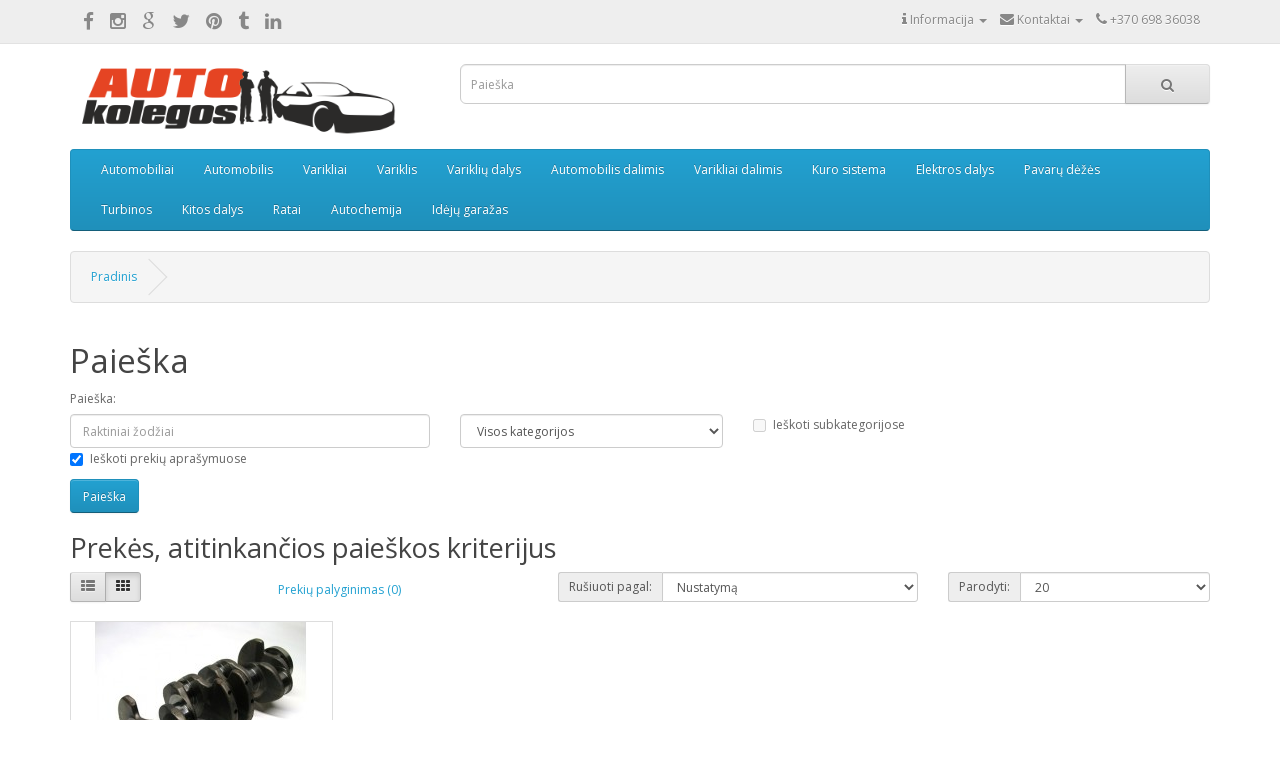

--- FILE ---
content_type: text/html; charset=utf-8
request_url: https://autokolegos.lt/katalogas/index.php?route=product/search&tag=38AA
body_size: 7736
content:
<!DOCTYPE html>
<!--[if IE]><![endif]-->
<!--[if IE 8 ]><html dir="ltl" lang="lt" class="ie8"><![endif]-->
<!--[if IE 9 ]><html dir="ltl" lang="lt" class="ie9"><![endif]-->
<!--[if (gt IE 9)|!(IE)]><!-->
<html dir="ltl" lang="lt">
<!--<![endif]-->
<head>
<meta charset="UTF-8" />
<meta name="viewport" content="width=device-width, initial-scale=1">
<meta http-equiv="X-UA-Compatible" content="IE=edge">
<title>Paieška - Tag - 38AA</title>
<base href="https://autokolegos.lt/katalogas/" />
<script src="catalog/view/javascript/jquery/jquery-2.1.1.min.js" type="text/javascript"></script>
<link href="catalog/view/javascript/bootstrap/css/bootstrap.min.css" rel="stylesheet" media="screen" />
<script src="catalog/view/javascript/bootstrap/js/bootstrap.min.js" type="text/javascript"></script>
<link href="catalog/view/javascript/font-awesome/css/font-awesome.min.css" rel="stylesheet" type="text/css" />
<link href="//fonts.googleapis.com/css?family=Open+Sans:400,400i,300,700" rel="stylesheet" type="text/css" />
<link href="catalog/view/theme/default/stylesheet/stylesheet.css" rel="stylesheet">
<script src="catalog/view/javascript/common.js" type="text/javascript"></script>
<link href="https://autokolegos.lt/katalogas/index.php?route=product/search" rel="canonical" />
<link href="https://autokolegos.lt/katalogas/image/catalog/autokolegosfavicon.png" rel="icon" />
<!-- Global site tag (gtag.js) - Google Analytics -->
<script async src="https://www.googletagmanager.com/gtag/js?id=UA-49500298-1"></script>
<script>
  window.dataLayer = window.dataLayer || [];
  function gtag(){dataLayer.push(arguments);}
  gtag('js', new Date());

  gtag('config', 'UA-49500298-1');
</script>
</head>
<body class="product-search">
<nav id="top">
  <div class="container">
            
    <div class="nav pull-left social_block">
    		<a target="_blank" href="https://www.facebook.com/autokolegos/"><i class="fa fa-facebook"></i></a>
    		<a target="_blank" href="https://www.instagram.com/autokolegos.lt/"><i class="fa fa-instagram"></i></a>
    		<a target="_blank" href="https://plus.google.com/102868999307526972388"><i class="fa fa-google"></i></a>
    		<a target="_blank" href="https://mobile.twitter.com/autokolegos_lt"><i class="fa fa-twitter"></i></a>
    		<a target="_blank" href="https://www.pinterest.com/autokolegos/"><i class="fa fa-pinterest"></i></a>
    		<a target="_blank" href="https://autokolegos.tumblr.com/"><i class="fa fa-tumblr"></i></a>
    		<a target="_blank" href="https://www.linkedin.com/company/autokolegos/ "><i class="fa fa-linkedin"></i></a>
    </div>
    <div id="top-links" class="nav pull-right">
    	
      <ul class="list-inline">
      	<li class="dropdown">
      	  <a href="#" title="Mano anketa" class="dropdown-toggle" data-toggle="dropdown"><i class="fa fa-info"></i> <span class="hidden-xs hidden-sm hidden-md">Informacija</span> <span class="caret"></span></a>
          <ul class="dropdown-menu dropdown-menu-right">
            <li><a href="/katalogas/apie-mus-musu-veikla">Apie mus</a></li>
            <li><a href="/katalogas/musu-partneriai">Mūsų partneriai</a></li>
          </ul>
        </li>
        <li class="dropdown">
      	  <a href="#" title="Mano anketa" class="dropdown-toggle" data-toggle="dropdown"><i class="fa fa-envelope"></i> <span class="hidden-xs hidden-sm hidden-md">Kontaktai</span> <span class="caret"></span></a>
          <ul class="dropdown-menu dropdown-menu-right">
            <li>
		        <p style="padding: 10px 20px 0px 20px; width: 200px;line-height: 25px;"><i class="fa fa-map-marker"></i> Kaunas<br>
					<i class="fa fa-envelope"></i> info@autokolegos.lt<br>
					<i class="fa fa-phone"></i> +370 698 36038<br>
				   	<i class="fa fa-phone"></i> +370 615 52242</p>
            </li>
          </ul>
        </li>
        <li><a href="https://autokolegos.lt/katalogas/index.php?route=information/contact"><i class="fa fa-phone"></i></a> <span class="hidden-xs hidden-sm hidden-md">+370 698 36038</span></li>
        <!-- li class="dropdown"><a href="https://autokolegos.lt/katalogas/index.php?route=account/account" title="Mano anketa" class="dropdown-toggle" data-toggle="dropdown"><i class="fa fa-user"></i> <span class="hidden-xs hidden-sm hidden-md">Mano anketa</span> <span class="caret"></span></a>
          <ul class="dropdown-menu dropdown-menu-right">
                        <li><a href="https://autokolegos.lt/katalogas/index.php?route=account/register">Registruotis</a></li>
            < li><a href="https://autokolegos.lt/katalogas/index.php?route=account/login">Prisijungti</a></li>
                      </ul>
        </li-->
        <!-- li><a href="https://autokolegos.lt/katalogas/index.php?route=account/wishlist" id="wishlist-total" title="Pageidavimai(0)"><i class="fa fa-heart"></i> <span class="hidden-xs hidden-sm hidden-md">Pageidavimai(0)</span></a></li-->
        <!-- li><a href="https://autokolegos.lt/katalogas/index.php?route=checkout/cart" title="Prekių krepšelis"><i class="fa fa-shopping-cart"></i> <span class="hidden-xs hidden-sm hidden-md">Prekių krepšelis</span></a></li-->
        <!-- li><a href="https://autokolegos.lt/katalogas/index.php?route=checkout/checkout" title="Vykdyti užsakymą"><i class="fa fa-share"></i> <span class="hidden-xs hidden-sm hidden-md">Vykdyti užsakymą</span></a></li-->
      </ul>
    </div>
  </div>
</nav>
<header>
  <div class="container">
    <div class="row">
      <div class="col-sm-4">
        <div id="logo">
                    <a href="https://autokolegos.lt/katalogas/index.php?route=common/home"><img src="https://autokolegos.lt/katalogas/image/catalog/auto_k_logo(1).png" title="Autokolegos.lt" alt="Autokolegos.lt" class="img-responsive" /></a>
                  </div>
      </div>
      <div class="col-sm-8"><div id="search" class="input-group">
  <input type="text" name="search" value="" placeholder="Paieška" class="form-control input-lg" />
  <span class="input-group-btn">
    <button type="button" class="btn btn-default btn-lg"><i class="fa fa-search"></i></button>
  </span>
</div>      </div>
      <div class="col-sm-3"><!-- 
<div id="cart" class="btn-group btn-block">
  <button type="button" data-toggle="dropdown" data-loading-text="text_loading" class="btn btn-inverse btn-block btn-lg dropdown-toggle"><i class="fa fa-shopping-cart"></i> <span id="cart-total">0 item(s) - 0.00€</span></button>
  <ul class="dropdown-menu pull-right">
        <li>
      <p class="text-center">Your shopping cart is empty!</p>
    </li>
      </ul>
</div>
 --></div>
    </div>
  </div>
</header>
<div class="container">
  <nav id="menu" class="navbar">
    <div class="navbar-header"><span id="category" class="visible-xs">Kategorijos</span>
      <button type="button" class="btn btn-navbar navbar-toggle" data-toggle="collapse" data-target=".navbar-ex1-collapse"><i class="fa fa-bars"></i></button>
    </div>
    <div class="collapse navbar-collapse navbar-ex1-collapse">
      <ul class="nav navbar-nav">
                        <li><a href="https://autokolegos.lt/katalogas/automobiliai-auto-parduodu-automobili">Automobiliai</a></li>
                                <li><a href="https://autokolegos.lt/katalogas/automobilis">Automobilis</a></li>
                                <li><a href="https://autokolegos.lt/katalogas/Varikliai">Varikliai</a></li>
                                <li><a href="https://autokolegos.lt/katalogas/varikliai-variklis">Variklis</a></li>
                                <li class="dropdown"><a href="https://autokolegos.lt/katalogas/Variklių_dalys" class="dropdown-toggle" data-toggle="dropdown">Variklių dalys</a>
              <div class="dropdown-menu">
                <div class="dropdown-inner">
                                    <ul class="list-unstyled">
                                        <li>
                        <a href="https://autokolegos.lt/katalogas/Variklių_dalys/Variklio galvutės">Variklio galvutės</a>
                                                    <ul class="list-unstyled list-unstyled-third">
                                                                    <li><a href="https://autokolegos.lt/katalogas/Variklio galvutės/dyzeliniu-varikliu-galvutes-tikrinimas">Dyzelinių variklių galvutės</a></li>
                                                                    <li><a href="https://autokolegos.lt/katalogas/Variklio galvutės/benzininiu-varikliu-galvutes-tikrinimas">Benzininių variklių galvutės</a></li>
                                                            </ul>
                                            </li>
                                        <li>
                        <a href="https://autokolegos.lt/katalogas/Variklių_dalys/Paskirstymo-velenėliai">Paskirstymo velenėliai</a>
                                                    <ul class="list-unstyled list-unstyled-third">
                                                                    <li><a href="https://autokolegos.lt/katalogas/Paskirstymo-velenėliai/indeklai-paskirstymo-velenelio-indeklas">Indėklai paskirstymo velenėlio</a></li>
                                                                    <li><a href="https://autokolegos.lt/katalogas/Paskirstymo-velenėliai/paskirstymo-velenelio-laikikliai">Paskirstymo velenėlio laikikliai</a></li>
                                                            </ul>
                                            </li>
                                        <li>
                        <a href="https://autokolegos.lt/katalogas/Variklių_dalys/voztuvu-svirteles-koromuslai-pakelikai">Vožtuvų svirtelės / pakėlėjai</a>
                                            </li>
                                        <li>
                        <a href="https://autokolegos.lt/katalogas/Variklių_dalys/Voztuvu- dangteliai">Vožtuvų dangteliai</a>
                                            </li>
                                        <li>
                        <a href="https://autokolegos.lt/katalogas/Variklių_dalys/hidrokompensatoiai-kompensatoriai              ">Hidrokompensatoriai - kompensatoriai</a>
                                            </li>
                                        <li>
                        <a href="https://autokolegos.lt/katalogas/Variklių_dalys/tepalo-alyvos-siurblys-siurbliai-pompa">Tepalo siurbliai</a>
                                                    <ul class="list-unstyled list-unstyled-third">
                                                                    <li><a href="https://autokolegos.lt/katalogas/tepalo-alyvos-siurblys-siurbliai-pompa/tepalo-siurblio-balansyrai-balansyras">Tepalo siurblio balansyrai</a></li>
                                                                    <li><a href="https://autokolegos.lt/katalogas/tepalo-alyvos-siurblys-siurbliai-pompa/tepalo-paemimo-vamzdeliai-vamzdelis-tepalo-siurblio">Tepalo paėmimo vamzdeliai</a></li>
                                                            </ul>
                                            </li>
                                        <li>
                        <a href="https://autokolegos.lt/katalogas/Variklių_dalys/Alkuniniai-velenai">Alkūniniai velenai</a>
                                                    <ul class="list-unstyled list-unstyled-third">
                                                                    <li><a href="https://autokolegos.lt/katalogas/Alkuniniai-velenai/indeklai-pagrindiniai-svaitikliniai">Indėklai</a></li>
                                                            </ul>
                                            </li>
                                        <li>
                        <a href="https://autokolegos.lt/katalogas/Variklių_dalys/variklio-varikliu-blokai-blokas-varikliai-dalimis">Variklio blokai</a>
                                            </li>
                                        <li>
                        <a href="https://autokolegos.lt/katalogas/Variklių_dalys/Svaistikliai">Švaistikliai</a>
                                            </li>
                                        <li>
                        <a href="https://autokolegos.lt/katalogas/Variklių_dalys/Karteriai">Karteriai</a>
                                            </li>
                                        <li>
                        <a href="https://autokolegos.lt/katalogas/Variklių_dalys/Stumokliai">Stūmokliai</a>
                                            </li>
                                        <li>
                        <a href="https://autokolegos.lt/katalogas/Variklių_dalys/skriemuliai-skriemulys-skyvas-skyvelis">Skriemuliai</a>
                                                    <ul class="list-unstyled list-unstyled-third">
                                                                    <li><a href="https://autokolegos.lt/katalogas/skriemuliai-skriemulys-skyvas-skyvelis/skriemulys-skyvelis-alkuninio-veleno">Skriemulys alkūninio veleno</a></li>
                                                                    <li><a href="https://autokolegos.lt/katalogas/skriemuliai-skriemulys-skyvas-skyvelis/skriemulys-paskirstymo-velenelio-skyvas">Skriemulys paskirstymo velenėlio</a></li>
                                                                    <li><a href="https://autokolegos.lt/katalogas/skriemuliai-skriemulys-skyvas-skyvelis/skriemulys-tarpinio-velenelio">Skriemulys tarpinio velenėlio</a></li>
                                                                    <li><a href="https://autokolegos.lt/katalogas/skriemuliai-skriemulys-skyvas-skyvelis/skriemulys-vandens-pompos-siurblio">Skriemulys vandens pompos</a></li>
                                                            </ul>
                                            </li>
                                        <li>
                        <a href="https://autokolegos.lt/katalogas/Variklių_dalys/kitos-variklio-dalys">Kitos variklio dalys</a>
                                                    <ul class="list-unstyled list-unstyled-third">
                                                                    <li><a href="https://autokolegos.lt/katalogas/kitos-variklio-dalys/paskirstymo-dirzo-apsaugos-dangteliai">Paskirstymo diržo apsaugos - dangteliai</a></li>
                                                            </ul>
                                            </li>
                                      </ul>
                                  </div>
                <a href="https://autokolegos.lt/katalogas/Variklių_dalys" class="see-all">Show All Variklių dalys</a> </div>
            </li>
                                <li><a href="https://autokolegos.lt/katalogas/automobilis-dalimis-autodetales-autodalys">Automobilis dalimis</a></li>
                                <li><a href="https://autokolegos.lt/katalogas/varikliai-dalimis">Varikliai dalimis</a></li>
                                <li class="dropdown"><a href="https://autokolegos.lt/katalogas/kuro-sistema" class="dropdown-toggle" data-toggle="dropdown">Kuro sistema</a>
              <div class="dropdown-menu">
                <div class="dropdown-inner">
                                    <ul class="list-unstyled">
                                        <li>
                        <a href="https://autokolegos.lt/katalogas/kuro-sistema/kurosiurbliai">Kuro siurbliai</a>
                                                    <ul class="list-unstyled list-unstyled-third">
                                                                    <li><a href="https://autokolegos.lt/katalogas/kurosiurbliai/kuro-siurblio-slegio-daviklis">Kuro siurblio slėgio daviklis</a></li>
                                                            </ul>
                                            </li>
                                        <li>
                        <a href="https://autokolegos.lt/katalogas/kuro-sistema/kuro-siurblio-dantraciai-skriemuliai-skyvai-zvaigzdes">Kuro siurblio dantračiai - skriemuliai, škyvai, žvaigždės</a>
                                            </li>
                                        <li>
                        <a href="https://autokolegos.lt/katalogas/kuro-sistema/kuro-purkstukai">Kuro purkštukai</a>
                                                    <ul class="list-unstyled list-unstyled-third">
                                                                    <li><a href="https://autokolegos.lt/katalogas/kuro-purkstukai/dyzeliniai-kuro-purkstukai">Dyzeliniai kuro purkštukai</a></li>
                                                                    <li><a href="https://autokolegos.lt/katalogas/kuro-purkstukai/benzininiai-kuro-purkstukai">Benzininiai kuro purkštukai</a></li>
                                                                    <li><a href="https://autokolegos.lt/katalogas/kuro-purkstukai/kuro-purkstuku-laikikliai-prispaudejai">Kuro purkštukų laikikliai</a></li>
                                                            </ul>
                                            </li>
                                        <li>
                        <a href="https://autokolegos.lt/katalogas/kuro-sistema/kuro-magistrale-degalu-magistralinis-vamzdelis">Kuro magistralė</a>
                                            </li>
                                        <li>
                        <a href="https://autokolegos.lt/katalogas/kuro-sistema/kuro-slegio-reguliatorius">Kuro slėgio reguliatorius</a>
                                            </li>
                                        <li>
                        <a href="https://autokolegos.lt/katalogas/kuro-sistema/egr-voztuvai">EGR vožtuvai</a>
                                            </li>
                                        <li>
                        <a href="https://autokolegos.lt/katalogas/kuro-sistema/droselines-sklendes">Droselinės sklendės</a>
                                            </li>
                                        <li>
                        <a href="https://autokolegos.lt/katalogas/kuro-sistema/kuro-degalu-filtro-korpusas-skirtas-kurui-tepalui-filtruoti">Kuro filtro korpusas</a>
                                            </li>
                                      </ul>
                                  </div>
                <a href="https://autokolegos.lt/katalogas/kuro-sistema" class="see-all">Show All Kuro sistema</a> </div>
            </li>
                                <li class="dropdown"><a href="https://autokolegos.lt/katalogas/elektros-dalys" class="dropdown-toggle" data-toggle="dropdown">Elektros dalys</a>
              <div class="dropdown-menu">
                <div class="dropdown-inner">
                                    <ul class="list-unstyled">
                                        <li>
                        <a href="https://autokolegos.lt/katalogas/elektros-dalys/starteriai">Starteriai</a>
                                            </li>
                                        <li>
                        <a href="https://autokolegos.lt/katalogas/elektros-dalys/Generatoriai">Generatoriai</a>
                                            </li>
                                        <li>
                        <a href="https://autokolegos.lt/katalogas/elektros-dalys/oro-srauto-matuokle">Oro srauto matuoklės</a>
                                            </li>
                                        <li>
                        <a href="https://autokolegos.lt/katalogas/elektros-dalys/pakaitinimo-zvakes-kaitinimo-zvake">Pakaitinimo žvakės</a>
                                            </li>
                                        <li>
                        <a href="https://autokolegos.lt/katalogas/elektros-dalys/davikliai-jutikliai-jungikliai">Davikliai</a>
                                                    <ul class="list-unstyled list-unstyled-third">
                                                                    <li><a href="https://autokolegos.lt/katalogas/davikliai-jutikliai-jungikliai/alkuninio-veleno-padeties-davikliai">Alkūninio veleno padėties davikliai</a></li>
                                                                    <li><a href="https://autokolegos.lt/katalogas/davikliai-jutikliai-jungikliai/paskirstymo-velenelio-padeties-davikliai">Paskirstymo velenėlio padėties davikliai</a></li>
                                                                    <li><a href="https://autokolegos.lt/katalogas/davikliai-jutikliai-jungikliai/tepalo-alyvos-lygio-davikliai-daviklis">Tepalo alyvos lygio davikliai</a></li>
                                                                    <li><a href="https://autokolegos.lt/katalogas/davikliai-jutikliai-jungikliai/detonaciniai-davikliai-detonacinis-detonacijos-daviklis-knock-sensor">Detonaciniai davikliai</a></li>
                                                                    <li><a href="https://autokolegos.lt/katalogas/davikliai-jutikliai-jungikliai/oro-slegio-davikliai-daviklis-jutiklis-map-sensor">Oro slėgio davikliai</a></li>
                                                                    <li><a href="https://autokolegos.lt/katalogas/davikliai-jutikliai-jungikliai/kiti-automobilio-davikliai-daviklis-jutiklis">Kiti davikliai</a></li>
                                                            </ul>
                                            </li>
                                        <li>
                        <a href="https://autokolegos.lt/katalogas/elektros-dalys/kompiuteriai-kompiuteris-automobilio-masinos-airbag">Kompiuteriai</a>
                                            </li>
                                        <li>
                        <a href="https://autokolegos.lt/katalogas/elektros-dalys/reles-pakaitinimo-zvakiu-rele">Rėlės</a>
                                            </li>
                                        <li>
                        <a href="https://autokolegos.lt/katalogas/elektros-dalys/uzdegimo-rites-rite-babina-skirstytuvas">Uždegimo ritės</a>
                                            </li>
                                        <li>
                        <a href="https://autokolegos.lt/katalogas/elektros-dalys/solenoidinis-selenoidinis-voztuvas-slegio-keitiklis">Solenoidiniai vožtuvai</a>
                                            </li>
                                        <li>
                        <a href="https://autokolegos.lt/katalogas/elektros-dalys/kitos-elektros-dalys-detales">Kitos elektros dalys</a>
                                            </li>
                                      </ul>
                                  </div>
                <a href="https://autokolegos.lt/katalogas/elektros-dalys" class="see-all">Show All Elektros dalys</a> </div>
            </li>
                                <li><a href="https://autokolegos.lt/katalogas/pavaru-dezes">Pavarų dėžės</a></li>
                                <li class="dropdown"><a href="https://autokolegos.lt/katalogas/Turbinos" class="dropdown-toggle" data-toggle="dropdown">Turbinos</a>
              <div class="dropdown-menu">
                <div class="dropdown-inner">
                                    <ul class="list-unstyled">
                                        <li>
                        <a href="https://autokolegos.lt/katalogas/Turbinos/naujos-turbinos">Naujos turbinos</a>
                                            </li>
                                        <li>
                        <a href="https://autokolegos.lt/katalogas/Turbinos/naudotos-turbinos">Naudotos turbinos</a>
                                                    <ul class="list-unstyled list-unstyled-third">
                                                                    <li><a href="https://autokolegos.lt/katalogas/naudotos-turbinos/patikrintos-naudotos-turbinos">Patikrintos turbinos</a></li>
                                                            </ul>
                                            </li>
                                        <li>
                        <a href="https://autokolegos.lt/katalogas/Turbinos/restauruotos-turbinos">Restauruotos turbinos</a>
                                            </li>
                                        <li>
                        <a href="https://autokolegos.lt/katalogas/Turbinos/TURBINU-DALYS">Turbinu dalys</a>
                                            </li>
                                      </ul>
                                  </div>
                <a href="https://autokolegos.lt/katalogas/Turbinos" class="see-all">Show All Turbinos</a> </div>
            </li>
                                <li class="dropdown"><a href="https://autokolegos.lt/katalogas/kitos-dalys-auto-dalys" class="dropdown-toggle" data-toggle="dropdown">Kitos dalys</a>
              <div class="dropdown-menu">
                <div class="dropdown-inner">
                                    <ul class="list-unstyled">
                                        <li>
                        <a href="https://autokolegos.lt/katalogas/kitos-dalys-auto-dalys/vairo-stiprintuvo-siurbliai">Vairo stiprintuvo siurbliai</a>
                                            </li>
                                        <li>
                        <a href="https://autokolegos.lt/katalogas/kitos-dalys-auto-dalys/valytuvu-varikliukai">Valytuvų varikliukai</a>
                                            </li>
                                        <li>
                        <a href="https://autokolegos.lt/katalogas/kitos-dalys-auto-dalys/stabdziu-vakuuminiai-siurbliai">Stabdžių vakuuminiai siurbliai</a>
                                            </li>
                                        <li>
                        <a href="https://autokolegos.lt/katalogas/kitos-dalys-auto-dalys/oro-kondicionieriaus-siurbliai">Oro kondicionieriaus siurbliai</a>
                                            </li>
                                        <li>
                        <a href="https://autokolegos.lt/katalogas/kitos-dalys-auto-dalys/kebulo-detales">Kėbulo detalės</a>
                                                    <ul class="list-unstyled list-unstyled-third">
                                                                    <li><a href="https://autokolegos.lt/katalogas/kebulo-detales/zibintai-zibintas-automobilio">Žibintai</a></li>
                                                                    <li><a href="https://autokolegos.lt/katalogas/kebulo-detales/priekines-groteles-automobilio">Priekinės grotelės</a></li>
                                                            </ul>
                                            </li>
                                        <li>
                        <a href="https://autokolegos.lt/katalogas/kitos-dalys-auto-dalys/ismetimo-kolektoriai-isiurbimo-kolektoriai">Kolektoriai</a>
                                                    <ul class="list-unstyled list-unstyled-third">
                                                                    <li><a href="https://autokolegos.lt/katalogas/ismetimo-kolektoriai-isiurbimo-kolektoriai/isiurbimo-kolektoriai-dyzelinio-benzininio-variklio">Įsiurbimo kolektoriai</a></li>
                                                                    <li><a href="https://autokolegos.lt/katalogas/ismetimo-kolektoriai-isiurbimo-kolektoriai/ismetimo-kolektoriai-dyzelinio-benzininio-variklio">Išmetimo kolektoriai</a></li>
                                                            </ul>
                                            </li>
                                        <li>
                        <a href="https://autokolegos.lt/katalogas/kitos-dalys-auto-dalys/tvirtinimo-laikikliai-kronsteinai-laikikliai-gembes-tvirtinimo-detales">Tvirtinimo laikikliai-kronšteinai </a>
                                            </li>
                                        <li>
                        <a href="https://autokolegos.lt/katalogas/kitos-dalys-auto-dalys/tiltas-tiltai-galinis-tiltas">Galiniai tiltai</a>
                                            </li>
                                      </ul>
                                  </div>
                <a href="https://autokolegos.lt/katalogas/kitos-dalys-auto-dalys" class="see-all">Show All Kitos dalys</a> </div>
            </li>
                                <li><a href="https://autokolegos.lt/katalogas/Ratai">Ratai</a></li>
                                <li><a href="https://autokolegos.lt/katalogas/Autochemija">Autochemija</a></li>
                                <li class="dropdown"><a href="https://autokolegos.lt/katalogas/idėju-garazas-auto-daliu-gaminiai" class="dropdown-toggle" data-toggle="dropdown">Idėjų garažas</a>
              <div class="dropdown-menu">
                <div class="dropdown-inner">
                                    <ul class="list-unstyled">
                                        <li>
                        <a href="https://autokolegos.lt/katalogas/idėju-garazas-auto-daliu-gaminiai/gaminiai-is-auto-detaliu-automobiliu-daliu">Gaminiai iš auto detalių</a>
                                            </li>
                                      </ul>
                                  </div>
                <a href="https://autokolegos.lt/katalogas/idėju-garazas-auto-daliu-gaminiai" class="see-all">Show All Idėjų garažas</a> </div>
            </li>
              </ul>
    </div>
  </nav>
</div>
<div class="container">
  <ul class="breadcrumb">
        <li><a href="https://autokolegos.lt/katalogas/index.php?route=common/home">Pradinis</a></li>
        <li><a href="https://autokolegos.lt/katalogas/index.php?route=product/search&amp;tag=38AA">Paieška</a></li>
      </ul>
  <div class="row">                <div id="content" class="col-sm-12">      <h1>Paieška</h1>
      <label class="control-label" for="input-search">Paieška:</label>
      <div class="row">
        <div class="col-sm-4">
          <input type="text" name="search" value="" placeholder="Raktiniai žodžiai" id="input-search" class="form-control" />
        </div>
        <div class="col-sm-3">
          <select name="category_id" class="form-control">
            <option value="0">Visos kategorijos</option>
                                    <option value="124">Automobiliai</option>
                                                            <option value="125">Automobilis</option>
                                                            <option value="65">Padangos</option>
                                                            <option value="64">Ratlankiai</option>
                                                            <option value="59">Varikliai</option>
                                                            <option value="81">Variklis</option>
                                                            <option value="60">Variklių dalys</option>
                                                <option value="73">&nbsp;&nbsp;&nbsp;&nbsp;&nbsp;&nbsp;Variklio galvutės</option>
                                                <option value="104">&nbsp;&nbsp;&nbsp;&nbsp;&nbsp;&nbsp;&nbsp;&nbsp;&nbsp;&nbsp;&nbsp;&nbsp;Dyzelinių variklių galvutės</option>
                                                <option value="105">&nbsp;&nbsp;&nbsp;&nbsp;&nbsp;&nbsp;&nbsp;&nbsp;&nbsp;&nbsp;&nbsp;&nbsp;Benzininių variklių galvutės</option>
                                                            <option value="74">&nbsp;&nbsp;&nbsp;&nbsp;&nbsp;&nbsp;Paskirstymo velenėliai</option>
                                                <option value="141">&nbsp;&nbsp;&nbsp;&nbsp;&nbsp;&nbsp;&nbsp;&nbsp;&nbsp;&nbsp;&nbsp;&nbsp;Indėklai paskirstymo velenėlio</option>
                                                <option value="93">&nbsp;&nbsp;&nbsp;&nbsp;&nbsp;&nbsp;&nbsp;&nbsp;&nbsp;&nbsp;&nbsp;&nbsp;Paskirstymo velenėlio laikikliai</option>
                                                            <option value="101">&nbsp;&nbsp;&nbsp;&nbsp;&nbsp;&nbsp;Vožtuvų svirtelės / pakėlėjai</option>
                                                            <option value="83">&nbsp;&nbsp;&nbsp;&nbsp;&nbsp;&nbsp;Vožtuvų dangteliai</option>
                                                            <option value="121">&nbsp;&nbsp;&nbsp;&nbsp;&nbsp;&nbsp;Hidrokompensatoriai - kompensatoriai</option>
                                                            <option value="118">&nbsp;&nbsp;&nbsp;&nbsp;&nbsp;&nbsp;Tepalo siurbliai</option>
                                                <option value="119">&nbsp;&nbsp;&nbsp;&nbsp;&nbsp;&nbsp;&nbsp;&nbsp;&nbsp;&nbsp;&nbsp;&nbsp;Tepalo siurblio balansyrai</option>
                                                <option value="132">&nbsp;&nbsp;&nbsp;&nbsp;&nbsp;&nbsp;&nbsp;&nbsp;&nbsp;&nbsp;&nbsp;&nbsp;Tepalo paėmimo vamzdeliai</option>
                                                            <option value="77">&nbsp;&nbsp;&nbsp;&nbsp;&nbsp;&nbsp;Alkūniniai velenai</option>
                                                <option value="140">&nbsp;&nbsp;&nbsp;&nbsp;&nbsp;&nbsp;&nbsp;&nbsp;&nbsp;&nbsp;&nbsp;&nbsp;Indėklai</option>
                                                            <option value="151">&nbsp;&nbsp;&nbsp;&nbsp;&nbsp;&nbsp;Variklio blokai</option>
                                                            <option value="76">&nbsp;&nbsp;&nbsp;&nbsp;&nbsp;&nbsp;Švaistikliai</option>
                                                            <option value="82">&nbsp;&nbsp;&nbsp;&nbsp;&nbsp;&nbsp;Karteriai</option>
                                                            <option value="75">&nbsp;&nbsp;&nbsp;&nbsp;&nbsp;&nbsp;Stūmokliai</option>
                                                            <option value="109">&nbsp;&nbsp;&nbsp;&nbsp;&nbsp;&nbsp;Skriemuliai</option>
                                                <option value="110">&nbsp;&nbsp;&nbsp;&nbsp;&nbsp;&nbsp;&nbsp;&nbsp;&nbsp;&nbsp;&nbsp;&nbsp;Skriemulys alkūninio veleno</option>
                                                <option value="111">&nbsp;&nbsp;&nbsp;&nbsp;&nbsp;&nbsp;&nbsp;&nbsp;&nbsp;&nbsp;&nbsp;&nbsp;Skriemulys paskirstymo velenėlio</option>
                                                <option value="131">&nbsp;&nbsp;&nbsp;&nbsp;&nbsp;&nbsp;&nbsp;&nbsp;&nbsp;&nbsp;&nbsp;&nbsp;Skriemulys tarpinio velenėlio</option>
                                                <option value="147">&nbsp;&nbsp;&nbsp;&nbsp;&nbsp;&nbsp;&nbsp;&nbsp;&nbsp;&nbsp;&nbsp;&nbsp;Skriemulys vandens pompos</option>
                                                            <option value="120">&nbsp;&nbsp;&nbsp;&nbsp;&nbsp;&nbsp;Kitos variklio dalys</option>
                                                <option value="143">&nbsp;&nbsp;&nbsp;&nbsp;&nbsp;&nbsp;&nbsp;&nbsp;&nbsp;&nbsp;&nbsp;&nbsp;Paskirstymo diržo apsaugos - dangteliai</option>
                                                                        <option value="126">Automobilis dalimis</option>
                                                            <option value="80">Varikliai dalimis</option>
                                                            <option value="88">Kuro sistema</option>
                                                <option value="71">&nbsp;&nbsp;&nbsp;&nbsp;&nbsp;&nbsp;Kuro siurbliai</option>
                                                <option value="90">&nbsp;&nbsp;&nbsp;&nbsp;&nbsp;&nbsp;&nbsp;&nbsp;&nbsp;&nbsp;&nbsp;&nbsp;Kuro siurblio slėgio daviklis</option>
                                                            <option value="117">&nbsp;&nbsp;&nbsp;&nbsp;&nbsp;&nbsp;Kuro siurblio dantračiai - skriemuliai, škyvai, žvaigždės</option>
                                                            <option value="72">&nbsp;&nbsp;&nbsp;&nbsp;&nbsp;&nbsp;Kuro purkštukai</option>
                                                <option value="102">&nbsp;&nbsp;&nbsp;&nbsp;&nbsp;&nbsp;&nbsp;&nbsp;&nbsp;&nbsp;&nbsp;&nbsp;Dyzeliniai kuro purkštukai</option>
                                                <option value="103">&nbsp;&nbsp;&nbsp;&nbsp;&nbsp;&nbsp;&nbsp;&nbsp;&nbsp;&nbsp;&nbsp;&nbsp;Benzininiai kuro purkštukai</option>
                                                <option value="116">&nbsp;&nbsp;&nbsp;&nbsp;&nbsp;&nbsp;&nbsp;&nbsp;&nbsp;&nbsp;&nbsp;&nbsp;Kuro purkštukų laikikliai</option>
                                                            <option value="122">&nbsp;&nbsp;&nbsp;&nbsp;&nbsp;&nbsp;Kuro magistralė</option>
                                                            <option value="94">&nbsp;&nbsp;&nbsp;&nbsp;&nbsp;&nbsp;Kuro slėgio reguliatorius</option>
                                                            <option value="92">&nbsp;&nbsp;&nbsp;&nbsp;&nbsp;&nbsp;EGR vožtuvai</option>
                                                            <option value="95">&nbsp;&nbsp;&nbsp;&nbsp;&nbsp;&nbsp;Droselinės sklendės</option>
                                                            <option value="154">&nbsp;&nbsp;&nbsp;&nbsp;&nbsp;&nbsp;Kuro filtro korpusas</option>
                                                                        <option value="89">Elektros dalys</option>
                                                <option value="69">&nbsp;&nbsp;&nbsp;&nbsp;&nbsp;&nbsp;Starteriai</option>
                                                            <option value="70">&nbsp;&nbsp;&nbsp;&nbsp;&nbsp;&nbsp;Generatoriai</option>
                                                            <option value="91">&nbsp;&nbsp;&nbsp;&nbsp;&nbsp;&nbsp;Oro srauto matuoklės</option>
                                                            <option value="133">&nbsp;&nbsp;&nbsp;&nbsp;&nbsp;&nbsp;Pakaitinimo žvakės</option>
                                                            <option value="127">&nbsp;&nbsp;&nbsp;&nbsp;&nbsp;&nbsp;Davikliai</option>
                                                <option value="128">&nbsp;&nbsp;&nbsp;&nbsp;&nbsp;&nbsp;&nbsp;&nbsp;&nbsp;&nbsp;&nbsp;&nbsp;Alkūninio veleno padėties davikliai</option>
                                                <option value="129">&nbsp;&nbsp;&nbsp;&nbsp;&nbsp;&nbsp;&nbsp;&nbsp;&nbsp;&nbsp;&nbsp;&nbsp;Paskirstymo velenėlio padėties davikliai</option>
                                                <option value="130">&nbsp;&nbsp;&nbsp;&nbsp;&nbsp;&nbsp;&nbsp;&nbsp;&nbsp;&nbsp;&nbsp;&nbsp;Tepalo alyvos lygio davikliai</option>
                                                <option value="134">&nbsp;&nbsp;&nbsp;&nbsp;&nbsp;&nbsp;&nbsp;&nbsp;&nbsp;&nbsp;&nbsp;&nbsp;Detonaciniai davikliai</option>
                                                <option value="135">&nbsp;&nbsp;&nbsp;&nbsp;&nbsp;&nbsp;&nbsp;&nbsp;&nbsp;&nbsp;&nbsp;&nbsp;Oro slėgio davikliai</option>
                                                <option value="150">&nbsp;&nbsp;&nbsp;&nbsp;&nbsp;&nbsp;&nbsp;&nbsp;&nbsp;&nbsp;&nbsp;&nbsp;Kiti davikliai</option>
                                                            <option value="148">&nbsp;&nbsp;&nbsp;&nbsp;&nbsp;&nbsp;Kompiuteriai</option>
                                                            <option value="99">&nbsp;&nbsp;&nbsp;&nbsp;&nbsp;&nbsp;Rėlės</option>
                                                            <option value="149">&nbsp;&nbsp;&nbsp;&nbsp;&nbsp;&nbsp;Uždegimo ritės</option>
                                                            <option value="136">&nbsp;&nbsp;&nbsp;&nbsp;&nbsp;&nbsp;Solenoidiniai vožtuvai</option>
                                                            <option value="144">&nbsp;&nbsp;&nbsp;&nbsp;&nbsp;&nbsp;Kitos elektros dalys</option>
                                                                        <option value="68">Pavarų dėžės</option>
                                                            <option value="61">Turbinos</option>
                                                <option value="84">&nbsp;&nbsp;&nbsp;&nbsp;&nbsp;&nbsp;Naujos turbinos</option>
                                                            <option value="85">&nbsp;&nbsp;&nbsp;&nbsp;&nbsp;&nbsp;Naudotos turbinos</option>
                                                <option value="87">&nbsp;&nbsp;&nbsp;&nbsp;&nbsp;&nbsp;&nbsp;&nbsp;&nbsp;&nbsp;&nbsp;&nbsp;Patikrintos turbinos</option>
                                                            <option value="86">&nbsp;&nbsp;&nbsp;&nbsp;&nbsp;&nbsp;Restauruotos turbinos</option>
                                                            <option value="79">&nbsp;&nbsp;&nbsp;&nbsp;&nbsp;&nbsp;Turbinu dalys</option>
                                                                        <option value="96">Kitos dalys</option>
                                                <option value="100">&nbsp;&nbsp;&nbsp;&nbsp;&nbsp;&nbsp;Vairo stiprintuvo siurbliai</option>
                                                            <option value="123">&nbsp;&nbsp;&nbsp;&nbsp;&nbsp;&nbsp;Valytuvų varikliukai</option>
                                                            <option value="115">&nbsp;&nbsp;&nbsp;&nbsp;&nbsp;&nbsp;Stabdžių vakuuminiai siurbliai</option>
                                                            <option value="97">&nbsp;&nbsp;&nbsp;&nbsp;&nbsp;&nbsp;Oro kondicionieriaus siurbliai</option>
                                                            <option value="112">&nbsp;&nbsp;&nbsp;&nbsp;&nbsp;&nbsp;Kėbulo detalės</option>
                                                <option value="113">&nbsp;&nbsp;&nbsp;&nbsp;&nbsp;&nbsp;&nbsp;&nbsp;&nbsp;&nbsp;&nbsp;&nbsp;Žibintai</option>
                                                <option value="114">&nbsp;&nbsp;&nbsp;&nbsp;&nbsp;&nbsp;&nbsp;&nbsp;&nbsp;&nbsp;&nbsp;&nbsp;Priekinės grotelės</option>
                                                            <option value="106">&nbsp;&nbsp;&nbsp;&nbsp;&nbsp;&nbsp;Kolektoriai</option>
                                                <option value="108">&nbsp;&nbsp;&nbsp;&nbsp;&nbsp;&nbsp;&nbsp;&nbsp;&nbsp;&nbsp;&nbsp;&nbsp;Įsiurbimo kolektoriai</option>
                                                <option value="107">&nbsp;&nbsp;&nbsp;&nbsp;&nbsp;&nbsp;&nbsp;&nbsp;&nbsp;&nbsp;&nbsp;&nbsp;Išmetimo kolektoriai</option>
                                                            <option value="146">&nbsp;&nbsp;&nbsp;&nbsp;&nbsp;&nbsp;Tvirtinimo laikikliai-kronšteinai </option>
                                                            <option value="98">&nbsp;&nbsp;&nbsp;&nbsp;&nbsp;&nbsp;Galiniai tiltai</option>
                                                                        <option value="63">Ratai</option>
                                                            <option value="78">Autochemija</option>
                                                            <option value="152">Idėjų garažas</option>
                                                <option value="153">&nbsp;&nbsp;&nbsp;&nbsp;&nbsp;&nbsp;Gaminiai iš auto detalių</option>
                                                          </select>
        </div>
        <div class="col-sm-3">
          <label class="checkbox-inline">
                        <input type="checkbox" name="sub_category" value="1" />
                        Ieškoti subkategorijose</label>
        </div>
      </div>
      <p>
        <label class="checkbox-inline">

          <input type="checkbox" name="description" value="1" id="description" checked="checked" />

          Ieškoti prekių aprašymuose</label>
      </p>
      <input type="button" value="Paieška" id="button-search" class="btn btn-primary" />
      <h2>Prekės, atitinkančios paieškos kriterijus</h2>
            <div class="row">
        <div class="col-md-2 col-sm-6 hidden-xs">
          <div class="btn-group btn-group-sm">
            <button type="button" id="list-view" class="btn btn-default" data-toggle="tooltip" title="button_list"><i class="fa fa-th-list"></i></button>
            <button type="button" id="grid-view" class="btn btn-default" data-toggle="tooltip" title="button_grid"><i class="fa fa-th"></i></button>
          </div>
        </div>
        <div class="col-md-3 col-sm-6">
          <div class="form-group">
            <a href="https://autokolegos.lt/katalogas/index.php?route=product/compare" id="compare-total" class="btn btn-link">Prekių palyginimas (0)</a>
          </div>
        </div>
        <div class="col-md-4 col-xs-6">
          <div class="form-group input-group input-group-sm">
            <label class="input-group-addon" for="input-sort">Rušiuoti pagal:</label>
            <select id="input-sort" class="form-control" onchange="location = this.value;">
                                          <option value="https://autokolegos.lt/katalogas/index.php?route=product/search&amp;sort=p.sort_order&amp;order=ASC&amp;tag=38AA" selected="selected">Nustatymą</option>
                                                        <option value="https://autokolegos.lt/katalogas/index.php?route=product/search&amp;sort=pd.name&amp;order=ASC&amp;tag=38AA">Pavadinimą (А - Z)</option>
                                                        <option value="https://autokolegos.lt/katalogas/index.php?route=product/search&amp;sort=pd.name&amp;order=DESC&amp;tag=38AA">Pavadinimą (Z - А)</option>
                                                        <option value="https://autokolegos.lt/katalogas/index.php?route=product/search&amp;sort=p.price&amp;order=ASC&amp;tag=38AA">Kainą (žema)</option>
                                                        <option value="https://autokolegos.lt/katalogas/index.php?route=product/search&amp;sort=p.price&amp;order=DESC&amp;tag=38AA">Kainą (aukšta)</option>
                                                        <option value="https://autokolegos.lt/katalogas/index.php?route=product/search&amp;sort=p.model&amp;order=ASC&amp;tag=38AA">Modelis (А- Z)</option>
                                                        <option value="https://autokolegos.lt/katalogas/index.php?route=product/search&amp;sort=p.model&amp;order=DESC&amp;tag=38AA">Modelis (Z - А)</option>
                                        </select>
          </div>
        </div>
        <div class="col-md-3 col-xs-6">
          <div class="form-group input-group input-group-sm">
            <label class="input-group-addon" for="input-limit">Parodyti:</label>
            <select id="input-limit" class="form-control" onchange="location = this.value;">
                                          <option value="https://autokolegos.lt/katalogas/index.php?route=product/search&amp;tag=38AA&amp;limit=20" selected="selected">20</option>
                                                        <option value="https://autokolegos.lt/katalogas/index.php?route=product/search&amp;tag=38AA&amp;limit=25">25</option>
                                                        <option value="https://autokolegos.lt/katalogas/index.php?route=product/search&amp;tag=38AA&amp;limit=50">50</option>
                                                        <option value="https://autokolegos.lt/katalogas/index.php?route=product/search&amp;tag=38AA&amp;limit=75">75</option>
                                                        <option value="https://autokolegos.lt/katalogas/index.php?route=product/search&amp;tag=38AA&amp;limit=100">100</option>
                                        </select>
          </div>
        </div>
      </div>
      <div class="row">
                <div class="product-layout product-list col-xs-12">
          <div class="product-thumb">
            <div class="image"><a href="https://autokolegos.lt/katalogas/alkuninis-velenas-vw-audi-2-0tdi-8v-38aa-alkuniniai-velenai?tag=38AA"><img src="https://autokolegos.lt/katalogas/image/cache/catalog/alkuniniai%20velenai/4-AV/alkuninis%20velenas%20vw%20audi-220x175.JPG" alt="Alkūninis velenas VW / Audi 2.0TDi 8v 38AA" title="Alkūninis velenas VW / Audi 2.0TDi 8v 38AA" class="img-responsive" /></a></div>
            <div>
              <div class="caption">
                <h4><a href="https://autokolegos.lt/katalogas/alkuninis-velenas-vw-audi-2-0tdi-8v-38aa-alkuniniai-velenai?tag=38AA">Alkūninis velenas VW / Audi 2.0TDi 8v 38AA</a></h4>
                <p>Alkūninis velenas VW / Audi 2.0TDi 8v 38AA, pagrindiniai Ø 54mm, švaistikliniai Ø 51mm, naudotas.
..</p>
                                <p class="price">
                                    100.00€                                                    </p>
                                              </div>
              <div class="button-group">
                <!-- button type="button" onclick="cart.add('4389', '1');"><i class="fa fa-shopping-cart"></i> <span class="hidden-xs hidden-sm hidden-md">Į krepšelį</span></button-->
                <a class="" href="https://autokolegos.lt/katalogas/alkuninis-velenas-vw-audi-2-0tdi-8v-38aa-alkuniniai-velenai?tag=38AA"> <i class="fa fa-eye"></i> <span >Peržiūra</span></a>
                <!--button class="hidden-xs hidden-sm hidden-md wishlist_" type="button" data-toggle="tooltip" title="Pridėti į pageidavimų sąrašą" onclick="wishlist.add('4389');"><i class="fa fa-heart"></i></button-->
                <button class="hidden-xs hidden-sm hidden-md" type="button" data-toggle="tooltip" title="Į palyginimą" onclick="compare.add('4389');"><i class="fa fa-exchange"></i></button>
              </div>
            </div>
          </div>
        </div>
              </div>
      <div class="row">
        <div class="col-sm-6 text-left"></div>
        <div class="col-sm-6 text-right">Parodyta nuo {start} iki {end} iš {total} (viso {pages} puslapių)</div>
      </div>
            </div>
    </div>
</div>
<script type="text/javascript"><!--
$('#button-search').bind('click', function() {
	url = 'index.php?route=product/search';

	var search = $('#content input[name=\'search\']').prop('value');

	if (search) {
		url += '&search=' + encodeURIComponent(search);
	}

	var category_id = $('#content select[name=\'category_id\']').prop('value');

	if (category_id > 0) {
		url += '&category_id=' + encodeURIComponent(category_id);
	}

	var sub_category = $('#content input[name=\'sub_category\']:checked').prop('value');

	if (sub_category) {
		url += '&sub_category=true';
	}

	var filter_description = $('#content input[name=\'description\']:checked').prop('value');

	if (filter_description) {
		url += '&description=true';
	}

	location = url;
});

$('#content input[name=\'search\']').bind('keydown', function(e) {
	if (e.keyCode == 13) {
		$('#button-search').trigger('click');
	}
});

$('select[name=\'category_id\']').on('change', function() {
	if (this.value == '0') {
		$('input[name=\'sub_category\']').prop('disabled', true);
	} else {
		$('input[name=\'sub_category\']').prop('disabled', false);
	}
});

$('select[name=\'category_id\']').trigger('change');
--></script>
<footer>
  <div class="container">
    <div class="row">
            <div class="col-sm-3">
        <h5>Informacija</h5>
        <ul class="list-unstyled">
                    <li><a href="https://autokolegos.lt/katalogas/informacija-pirkejams">Informacija pirkėjams</a></li>
                  </ul>
      </div>
            <div class="col-sm-3">
        <h5>Servisas</h5>
        <ul class="list-unstyled">
          <li><a href="https://autokolegos.lt/katalogas/index.php?route=information/contact">Parašykite mums</a></li>
          <!--li><a href="https://autokolegos.lt/katalogas/index.php?route=account/return/add">Prekės grąžinimas</a></li-->
          <li><a href="https://autokolegos.lt/katalogas/index.php?route=information/sitemap">Svetainės žemėlapis</a></li>
        </ul>
      </div>
      <div class="col-sm-3">
        <h5>Papildomai</h5>
        <ul class="list-unstyled">
          <li><a href="https://autokolegos.lt/katalogas/index.php?route=product/manufacturer">Gamintojai</a></li>
          <li><a href="https://autokolegos.lt/katalogas/index.php?route=product/special">Akcijos</a></li>
        </ul>
      </div>
      <div class="col-sm-3">
        <h5>Kontaktai</h5>
        <ul class="list-unstyled">
          <li><i class="fa fa-home"></i> Kaunas</li>
          <li><i class="fa fa-envelope"></i> <a href=mailto:info@autokolegos.lt">info@autokolegos.lt</a></li>
          <li><i class="fa fa-phone"></i> <a href="phone:+37069836038">+370 698 36038</a></li>
          <li><i class="fa fa-phone"></i> <a href="phone:+37069836038">+370 615 52242</a></li>
        </ul>
      </div>
    </div>
    <hr style="margin-bottom: 8px;">
    <p class="nav pull-left" style="padding: 12px;">Autokolegos.lt © 2014 - 2026</p>
	<a target="_blank" href="https://www.hey.lt/details.php?id=autokolegos" rel="nofollow" style="display: none;"><img width="88" height="31" border="0" src="https://www.hey.lt/count.php?id=autokolegos" alt="Hey.lt - Nemokamas lankytojų skaitliukas"></a>
    <div class="nav pull-right social_block">
    		<a target="_blank" href="https://www.facebook.com/autokolegos/"><i class="fa fa-facebook"></i></a>
    		<a target="_blank" href="https://www.instagram.com/autokolegos.lt/"><i class="fa fa-instagram"></i></a>
    		<a target="_blank" href="https://plus.google.com/102868999307526972388"><i class="fa fa-google"></i></a>
    		<a target="_blank" href="https://mobile.twitter.com/autokolegos_lt"><i class="fa fa-twitter"></i></a>
    		<a target="_blank" href="https://www.pinterest.com/autokolegos/"><i class="fa fa-pinterest"></i></a>
    		<a target="_blank" href="https://autokolegos.tumblr.com/"><i class="fa fa-tumblr"></i></a>
    		<a target="_blank" href="https://www.linkedin.com/company/autokolegos/ "><i class="fa fa-linkedin"></i></a>
    </div>
  </div>
</footer>

<!--
OpenCart is open source software and you are free to remove the powered by OpenCart if you want, but its generally accepted practise to make a small donation.
Please donate via PayPal to donate@opencart.com
//-->

<!-- Theme created by Welford Media for OpenCart 2.0 www.welfordmedia.co.uk -->

</body></html>